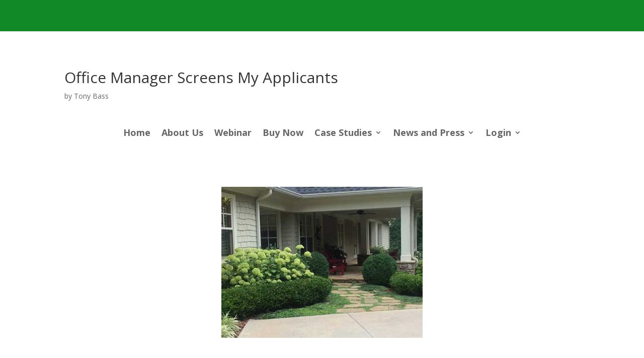

--- FILE ---
content_type: text/css
request_url: https://automatichiringmachine.com/wp-content/uploads/wtfdivi/wp_head.css?ver=1548439235
body_size: 1217
content:
@media only screen and ( min-width:980px){#et_mobile_nav_menu{display:block !important}body:not(.dbdb_divi_2_4_up) #et_mobile_nav_menu{margin-bottom:20px;margin-top:6px}body.dbdb_divi_2_4_up .mobile_menu_bar{margin-top:-6px;margin-bottom:-3px}#top-menu-nav{display:none}.et-fixed-header #et_mobile_nav_menu{margin-bottom:0}#mobile_menu{max-width:400px;right:0;left:auto}}@media only screen and (min-width:981px){body.et_header_style_centered #et-top-navigation{display:flex;flex-direction:row-reverse;justify-content:center}body.et_header_style_centered #et_mobile_nav_menu{float:none;display:inline-block !important;margin-bottom:20px !important}body.et_header_style_centered #et_top_search{display:inline-block !important}body.et_header_style_centered #et_search_icon:before{top:-3px}body.et_header_style_centered #main-header .et_search_form_container{min-width:400px}body.et_header_style_centered #mobile_menu{left:calc(50% - 200px);right:auto;top:40px}body.et_header_style_centered #top-menu-nav{display:none !important}}@media only screen and ( max-width:980px){#main-header .container{width:100%;box-sizing:border-box;padding-right:30px;padding-left:30px}#main-header .logo_container{width:auto}#main-header #logo{max-width:100%}}#et-top-navigation{visibility:hidden}#et-top-navigation .centered-inline-logo-wrap{visibility:visible}#et-info-phone:hover{opacity:0.7;-moz-transition:all 0.4s ease-in-out;-webkit-transition:all 0.4s ease-in-out;transition:all 0.4s ease-in-out}

--- FILE ---
content_type: text/css
request_url: https://automatichiringmachine.com/wp-content/et-cache/1387/et-core-unified-deferred-1387.min.css?ver=1764958483
body_size: 219
content:
div.et_pb_section.et_pb_section_3{background-image:url(https://automatichiringmachine.com/wp-content/uploads/2018/09/Bigstock_grass_background_574739-dark-a.jpg)!important}.et_pb_section_3.et_pb_section{padding-top:30px;padding-bottom:0px;margin-top:0px;margin-bottom:0px}.et_pb_code_0{padding-top:0px;padding-bottom:0px;max-width:120%}.et_pb_text_3{font-size:62px;padding-top:0px!important;padding-bottom:0px!important}.et_pb_text_3 h1{font-size:50px}.et_pb_code_1{padding-top:0px}

--- FILE ---
content_type: application/javascript; charset=utf-8
request_url: https://fast.wistia.com/embed/medias/89efi7zjy2.jsonp
body_size: 1369
content:
window['wistiajsonp-/embed/medias/89efi7zjy2.jsonp'] = {"media":{"accountId":6806,"accountKey":"wistia-production_6806","analyticsHost":"https://distillery.wistia.net","formsHost":"https://app.wistia.com","formEventsApi":"/form-stream/1.0.0","aspectRatio":1.7777777777777777,"assets":[{"is_enhanced":false,"type":"original","slug":"original","display_name":"Original File","details":{},"width":1920,"height":1080,"ext":"mp4","size":497268949,"bitrate":3722,"public":true,"status":2,"progress":1.0,"url":"https://embed-ssl.wistia.com/deliveries/ccdb823a1460dfcd2ac0b6b538a33488606009a9.bin","created_at":1516844956},{"is_enhanced":false,"type":"iphone_video","slug":"mp4_h264_214k","display_name":"360p","details":{},"container":"mp4","codec":"h264","width":640,"height":360,"ext":"mp4","size":28654692,"bitrate":214,"public":true,"status":2,"progress":1.0,"metadata":{"max_bitrate":68879,"average_bitrate":32933,"early_max_bitrate":84452},"url":"https://embed-ssl.wistia.com/deliveries/c54b0152a177dca991aae9172002a6faf6c5850a.bin","created_at":1516844956,"segment_duration":3,"opt_vbitrate":1200},{"is_enhanced":false,"type":"mp4_video","slug":"mp4_h264_177k","display_name":"224p","details":{},"container":"mp4","codec":"h264","width":400,"height":224,"ext":"mp4","size":23651650,"bitrate":177,"public":true,"status":2,"progress":1.0,"metadata":{"max_bitrate":12533,"average_bitrate":11072,"early_max_bitrate":12533},"url":"https://embed-ssl.wistia.com/deliveries/dd51ecd2fa6b495ea19e75d78ec3a6d824d5b0b8.bin","created_at":1516844956,"segment_duration":3,"opt_vbitrate":300},{"is_enhanced":false,"type":"md_mp4_video","slug":"mp4_h264_272k","display_name":"540p","details":{},"container":"mp4","codec":"h264","width":960,"height":540,"ext":"mp4","size":36385272,"bitrate":272,"public":true,"status":2,"progress":1.0,"metadata":{"max_bitrate":102368,"average_bitrate":40078,"early_max_bitrate":135064},"url":"https://embed-ssl.wistia.com/deliveries/18d65beb201965b8c8d4185d8e58b88348f4caaf.bin","created_at":1516844956,"segment_duration":3,"opt_vbitrate":1800},{"is_enhanced":false,"type":"hd_mp4_video","slug":"mp4_h264_326k","display_name":"720p","details":{},"container":"mp4","codec":"h264","width":1280,"height":720,"ext":"mp4","size":43639039,"bitrate":326,"public":true,"status":2,"progress":1.0,"metadata":{"max_bitrate":145164,"average_bitrate":47055,"early_max_bitrate":197686},"url":"https://embed-ssl.wistia.com/deliveries/e99c0fa1e6ba70793cce0d0afb3a6ae8aea47d67.bin","created_at":1516844956,"segment_duration":3,"opt_vbitrate":3750},{"is_enhanced":false,"type":"hd_mp4_video","slug":"mp4_h264_510k","display_name":"1080p","details":{},"container":"mp4","codec":"h264","width":1920,"height":1080,"ext":"mp4","size":68204600,"bitrate":510,"public":true,"status":2,"progress":1.0,"metadata":{"max_bitrate":273742,"average_bitrate":70007,"early_max_bitrate":417513},"url":"https://embed-ssl.wistia.com/deliveries/3386f7a2f4087db2a10e067c0882b7d4dbcdeb9b.bin","created_at":1516844956,"segment_duration":3,"opt_vbitrate":5625},{"is_enhanced":false,"type":"storyboard","slug":"storyboard_2000x2260","display_name":"Storyboard","details":{},"width":2000,"height":2260,"ext":"jpg","size":614801,"bitrate":0,"public":true,"status":2,"progress":1.0,"metadata":{"frame_width":200,"frame_height":113,"frame_count":200,"aspect_ratio":1.7777777777777777},"url":"https://embed-ssl.wistia.com/deliveries/66aa6af958c4a0aeec9b3b1feddf2d5746306964.bin","created_at":1516844956},{"is_enhanced":false,"type":"still_image","slug":"still_image_1920x1080","display_name":"Thumbnail Image","details":{},"width":1920,"height":1080,"ext":"jpg","size":131161,"bitrate":0,"public":true,"status":2,"progress":1.0,"url":"https://embed-ssl.wistia.com/deliveries/7e9f55e90b385a7df9005cee5b25618e612e95f2.bin","created_at":1516890837}],"branding":false,"createdAt":1516844956,"distilleryUrl":"https://distillery.wistia.com/x","duration":1043.51,"enableCustomerLogo":true,"firstEmbedForAccount":false,"firstShareForAccount":false,"availableTranscripts":[],"hashedId":"89efi7zjy2","mediaId":31657624,"mediaKey":"wistia-production_31657624","mediaType":"Video","name":"Automatic Hiring Machine Promo","preloadPreference":null,"progress":1.0,"protected":false,"projectId":3110980,"seoDescription":"an Automatic Hiring Machine - Super Lawn Technologies video","showAbout":true,"status":2,"type":"Video","playableWithoutInstantHls":true,"stats":{"loadCount":14839,"playCount":1336,"uniqueLoadCount":9131,"uniquePlayCount":1222,"averageEngagement":0.406639},"trackingTransmitInterval":34,"liveStreamEventDetails":null,"integrations":{"google_analytics":true},"hls_enabled":true,"embed_options":{"opaqueControls":false,"playerColor":"1d931d","playerColorGradient":{"on":false,"colors":[["#54bbff",0],["#baffff",1]]},"plugin":{"postRoll-v1":{"rewatch":"true","autoSize":"true","style":{"backgroundColor":"#303030"},"time":"end","text":"Buy Now!  Click Here!","link":"https://superlawntech.infusionsoft.com/app/orderForms/The-Automatic-Hiring-Machine","conversionOpportunityKey":"wistia-production_2434595"}},"volumeControl":"true","fullscreenButton":"true","controlsVisibleOnLoad":"true","bpbTime":"false","vulcan":"true","stillUrl":"https://embed-ssl.wistia.com/deliveries/7e9f55e90b385a7df9005cee5b25618e612e95f2.bin","branding":"false","showCustomerLogo":"true","autoPlay":"false","silentAutoPlay":"false","endVideoBehavior":"default","playbar":"false","playButton":"true","settingsControl":"false","qualityControl":"false","playbackRateControl":"false","smallPlayButton":"true","spherical":"false","chaptersOn":"false","newRoundedIcons":true,"shouldShowCaptionsSettings":true},"embedOptions":{"opaqueControls":false,"playerColor":"1d931d","playerColorGradient":{"on":false,"colors":[["#54bbff",0],["#baffff",1]]},"plugin":{"postRoll-v1":{"rewatch":"true","autoSize":"true","style":{"backgroundColor":"#303030"},"time":"end","text":"Buy Now!  Click Here!","link":"https://superlawntech.infusionsoft.com/app/orderForms/The-Automatic-Hiring-Machine","conversionOpportunityKey":"wistia-production_2434595"}},"volumeControl":"true","fullscreenButton":"true","controlsVisibleOnLoad":"true","bpbTime":"false","vulcan":"true","stillUrl":"https://embed-ssl.wistia.com/deliveries/7e9f55e90b385a7df9005cee5b25618e612e95f2.bin","branding":"false","showCustomerLogo":"true","autoPlay":"false","silentAutoPlay":"false","endVideoBehavior":"default","playbar":"false","playButton":"true","settingsControl":"false","qualityControl":"false","playbackRateControl":"false","smallPlayButton":"true","spherical":"false","chaptersOn":"false","newRoundedIcons":true,"shouldShowCaptionsSettings":true}},"options":{}};
